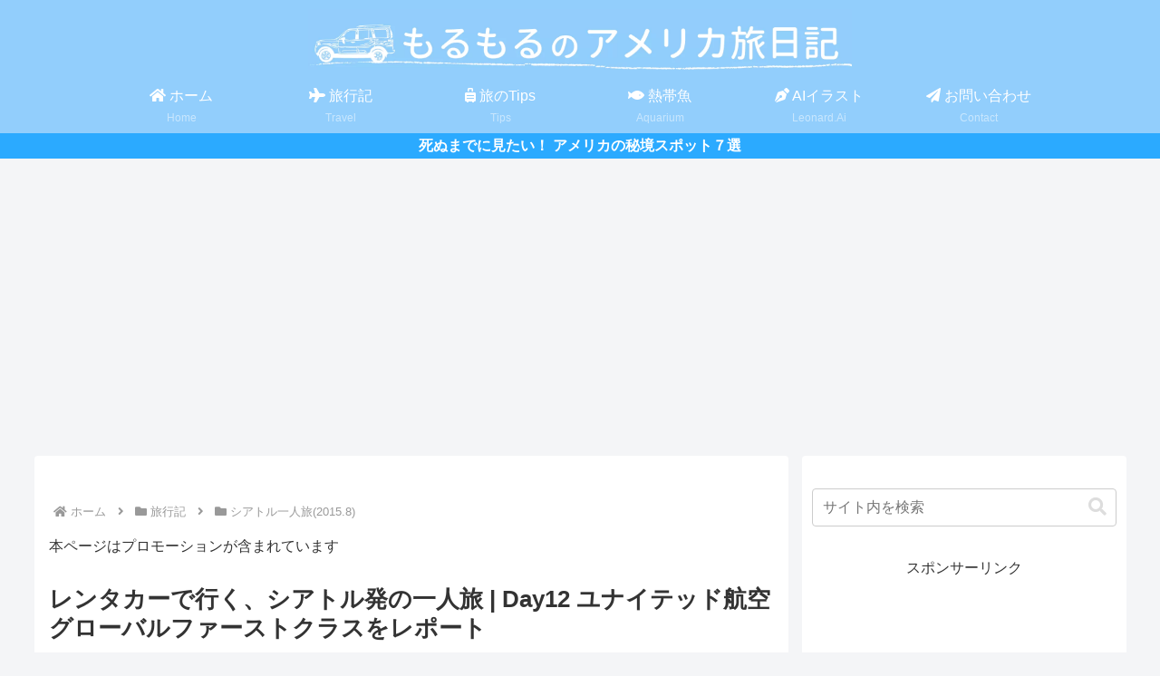

--- FILE ---
content_type: text/html; charset=utf-8
request_url: https://www.google.com/recaptcha/api2/aframe
body_size: -104
content:
<!DOCTYPE HTML><html><head><meta http-equiv="content-type" content="text/html; charset=UTF-8"></head><body><script nonce="QyqPybtj75yUnnXFShO6cw">/** Anti-fraud and anti-abuse applications only. See google.com/recaptcha */ try{var clients={'sodar':'https://pagead2.googlesyndication.com/pagead/sodar?'};window.addEventListener("message",function(a){try{if(a.source===window.parent){var b=JSON.parse(a.data);var c=clients[b['id']];if(c){var d=document.createElement('img');d.src=c+b['params']+'&rc='+(localStorage.getItem("rc::a")?sessionStorage.getItem("rc::b"):"");window.document.body.appendChild(d);sessionStorage.setItem("rc::e",parseInt(sessionStorage.getItem("rc::e")||0)+1);localStorage.setItem("rc::h",'1769208508253');}}}catch(b){}});window.parent.postMessage("_grecaptcha_ready", "*");}catch(b){}</script></body></html>

--- FILE ---
content_type: text/css
request_url: https://morumoru-travel.com/wp-content/cache/autoptimize/css/autoptimize_single_675a65f48e0470ee0fc23ed5d51fa9ae.css?ver=6.8.2&fver=20230524114809
body_size: 393
content:
@charset "UTF-8";
/*!
Theme Name: Cocoon Child
Description: Cocoon専用の子テーマ
Theme URI: https://wp-cocoon.com/
Author: わいひら
Author URI: https://nelog.jp/
Template:   cocoon-master
Version:    1.1.3
*/
.notice-area{font-weight:700;font-size:16px;padding-top:0;padding-bottom:0}#appeal{height:calc(100vw * calc(400 / 2000))}.cta-box{border:solid 1px #9d9d9d;background-color:#fff;border-radius:8px}#recommended .navi-entry-card-thumb img{border-radius:10px}.widget_categories ul li a{line-height:1.1;border-bottom:1px dashed #ccc}.widget_categories ul li a:before{font-family:"Font Awesome 5 Free";content:"\f005";color:#5fb3f5;padding-right:6px;font-weight:900}.widget_categories>ul>li>a:first-child{border-top:none}.widget_categories ul li ul li a:before{font-family:"Font Awesome 5 Free";content:"\f186";color:#5fb3f5;padding-right:6px;font-weight:100}.nwa .author-box .author-content{padding:0}@media screen and (max-width:834px){#navi .navi-in>.menu-mobile li{width:33%}#navi .navi-in>.menu-mobile li a{font-size:14px}#appeal{height:60vw}.recommended{overflow:scroll}.recommended .navi-entry-cards{flex-wrap:nowrap;width:300%}}

--- FILE ---
content_type: application/javascript; charset=utf-8;
request_url: https://dalc.valuecommerce.com/app3?p=887725839&_s=https%3A%2F%2Fmorumoru-travel.com%2Ftravel%2F201508%2F201508_day12%2F&vf=iVBORw0KGgoAAAANSUhEUgAAAAMAAAADCAYAAABWKLW%2FAAAAMElEQVQYV2NkFGP4nxH7iyGwl5OBcXYM8%2F%2BP0%2Fcw1E13Y2DczdX13%2FucG4ORhgEDAA5fDY89dpuPAAAAAElFTkSuQmCC
body_size: 1845
content:
vc_linkswitch_callback({"t":"6973fabb","r":"aXP6uwAGXu8DjPO_CooAHwqKCJQC8A","ub":"aXP6ugADm1wDjPO%2FCooFuwqKBtjQOA%3D%3D","vcid":"c0-bfQiFVTtiWxEeV1yGpCCo8ygRr_MsNpXqbSupLP2oTLIIRBxrzUc8F82WPJIN0X9dVFlf--M","vcpub":"0.417519","paypaymall.yahoo.co.jp":{"a":"2821580","m":"2201292","g":"7dc378138c"},"p":887725839,"s":3643205,"www.lenovo.com":{"a":"2680394","m":"218","g":"408d9a9da9","sp":"cid%3Djp%3Aaffiliate%3Adsry7f"},"mini-shopping.yahoo.co.jp":{"a":"2821580","m":"2201292","g":"7dc378138c"},"shopap.lenovo.com":{"a":"2680394","m":"218","g":"408d9a9da9","sp":"cid%3Djp%3Aaffiliate%3Adsry7f"},"shopping.geocities.jp":{"a":"2821580","m":"2201292","g":"7dc378138c"},"beauty.rakuten.co.jp":{"a":"2762004","m":"3300516","g":"ecdea59b8c"},"www.expedia.co.jp":{"a":"2438503","m":"2382533","g":"9a9f5478d0","sp":"eapid%3D0-28%26affcid%3Djp.network.valuecommerce.general_mylink."},"www.asoview.com":{"a":"2698489","m":"3147096","g":"4bf87cb78c"},"shopping.yahoo.co.jp":{"a":"2821580","m":"2201292","g":"7dc378138c"},"brand.asoview.com":{"a":"2698489","m":"3147096","g":"4bf87cb78c"},"r10.to":{"a":"2762004","m":"3300516","g":"ecdea59b8c"},"approach.yahoo.co.jp":{"a":"2821580","m":"2201292","g":"7dc378138c"},"paypaystep.yahoo.co.jp":{"a":"2821580","m":"2201292","g":"7dc378138c"},"www3.lenovo.com":{"a":"2680394","m":"218","g":"408d9a9da9","sp":"cid%3Djp%3Aaffiliate%3Adsry7f"},"service.expedia.co.jp":{"a":"2438503","m":"2382533","g":"9a9f5478d0","sp":"eapid%3D0-28%26affcid%3Djp.network.valuecommerce.general_mylink."},"welove.expedia.co.jp":{"a":"2438503","m":"2382533","g":"9a9f5478d0","sp":"eapid%3D0-28%26affcid%3Djp.network.valuecommerce.general_mylink."},"www.netmile.co.jp":{"a":"2438503","m":"2382533","g":"9a9f5478d0","sp":"eapid%3D0-28%26affcid%3Djp.network.valuecommerce.general_mylink."},"l":4})